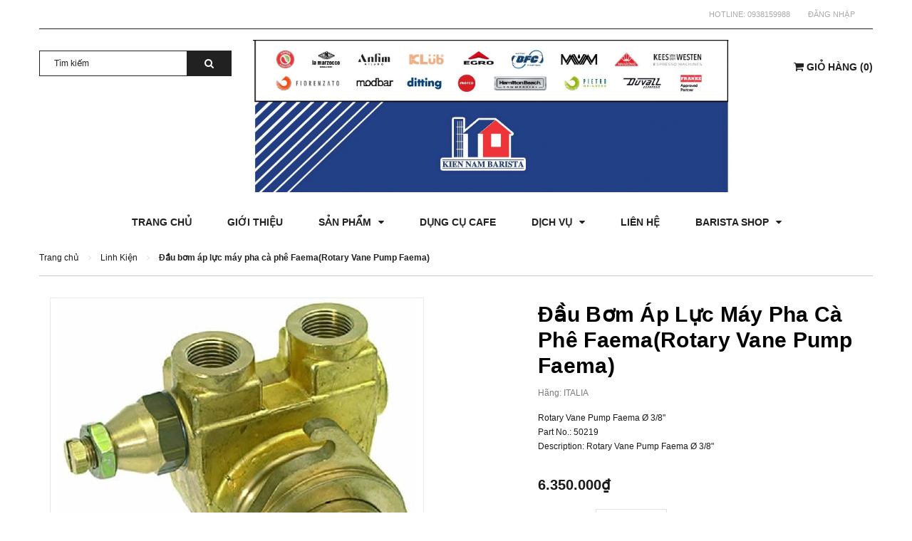

--- FILE ---
content_type: text/css
request_url: https://bizweb.dktcdn.net/100/176/486/themes/889933/assets/module.scss.css?1760523687798
body_size: 9262
content:
.text1line{overflow:hidden;display:-webkit-box;-webkit-line-clamp:1;-webkit-box-orient:vertical}.text2line{overflow:hidden;display:-webkit-box;-webkit-line-clamp:2;-webkit-box-orient:vertical}.text3line{overflow:hidden;display:-webkit-box;-webkit-line-clamp:3;-webkit-box-orient:vertical}.text4line{overflow:hidden;display:-webkit-box;-webkit-line-clamp:4;-webkit-box-orient:vertical}.text5line{overflow:hidden;display:-webkit-box;-webkit-line-clamp:5;-webkit-box-orient:vertical}.text6line{overflow:hidden;display:-webkit-box;-webkit-line-clamp:6;-webkit-box-orient:vertical}.text7line{overflow:hidden;display:-webkit-box;-webkit-line-clamp:7;-webkit-box-orient:vertical}.display_{display:none}.home-slider .owl-dots{bottom:15px}@media (max-width: 991px){.home-slider .owl-dots{bottom:5px}}.home-slider .owl-dots .owl-dot{width:10px;height:10px;background:#fffafc5e}.home-slider .owl-dots .owl-dot.active{background:#fff}.home-slider{position:relative;z-index:19;overflow:hidden}.home-slider .item{position:relative}.home-slider.owl-carousel .owl-nav .owl-next{right:5% !important;background:none !important;border:none !important;top:45%}.home-slider.owl-carousel .owl-nav .owl-prev{left:5% !important;background:none !important;border:none !important;top:45%}.home-slider.owl-carousel .owl-nav .owl-next:before{font-size:35px;border:2px solid #fff;color:#fff;padding-left:3px;background:transparent;border-radius:100%;width:45px;height:45px;line-height:40px;left:-5px}.home-slider.owl-carousel .owl-nav .owl-prev:before{font-size:35px;padding-right:2px;border:2px solid #fff;color:#fff;background:transparent;border-radius:100%;width:45px;height:45px;line-height:40px;left:-5px}.section_tab_product h2{font-size:2em;text-transform:uppercase;line-height:1;margin:0 0 20px 0}.section_tab_product .tabs-title{margin-bottom:30px;border-radius:5px;overflow:hidden}.section_tab_product .tabs-title li{width:140px;display:inline-block;background:#dadbdb;height:40px;line-height:40px;margin-right:1px}.section_tab_product .tabs-title li.current{color:#fff;background:#898989}.section_tab_product .tab-content{clear:left}@media (min-width: 1200px){.section_tab_product .tab-content .products .col-lg-3:nth-child(4n+1){clear:left}}@media (max-width: 1199px) and (min-width: 768px){.section_tab_product .products .col-sm-4:nth-child(3n+1){clear:left}}@media (max-width: 767px){.section_tab_product .tabs-title li{width:87px}}.list-blogs-link{margin-top:30px}.heading{display:block;text-align:left !important;position:relative;padding:0 0px 30px 0}.heading:before{content:"";width:100%;height:1px;position:absolute;line-height:36px;left:0px;background:#ebebeb;top:65%}.heading h2{padding:0;font-weight:bold;font-size:16px}.heading h2 a{text-transform:none}.heading_spbc{display:block;text-align:center;position:relative;padding:0 0px 30px 0}.heading_spbc h2{margin:0px;font-size:20px;line-height:36px;color:#212121;font-weight:700;text-transform:uppercase;display:inline-block;z-index:9;position:relative}.heading_spbc h2 a:hover{color:#e95144}.adv_bottom{margin-bottom:0px;position:relative;z-index:10}@media (max-width: 767px){.adv_bottom{margin-bottom:0px}}.adv_bottom_inner figure{position:relative;height:auto;overflow:hidden}.adv_bottom_inner figure a:before{animation-duration:0.5s;background:#410cbc;background:-moz-linear-gradient(20deg, #ffffff1c 0%, #fff 100%);background:-webkit-gradient(left bottom, right top, color-stop(0%, #410cbc), color-stop(100%, #ff6f31));background:-webkit-linear-gradient(20deg, #ffffff1c 0%, #fff 100%);background:-o-linear-gradient(20deg, #ffffff1c 0%, #fff 100%);background:-ms-linear-gradient(20deg, #ffffff1c 0%, #fff 100%);background:linear-gradient(20deg, #ffffff1c 0%, #fff 100%);content:"";display:block;height:100%;left:50%;opacity:0;pointer-events:none;position:absolute;top:0;transition:all 0.5s ease 0s;width:0}.adv_bottom_inner figure a:hover:before{opacity:1;width:100%;left:0;opacity:.5;transform:scale3d(1.05, 1.05, 1);-webkit-transform:scale3d(1.05, 1.05, 1);-moz-transform:scale3d(1.05, 1.05, 1) rotate(0.02deg)}.adv_bottom_inner .figcaption{position:absolute;right:0;text-align:center;bottom:25px;left:0}.adv_bottom_inner .figcaption h2 a{font-weight:bold;text-transform:uppercase;color:#fff;font-family:'Roboto', sans-serif;letter-spacing:10px;font-size:35px}.adv_bottom_inner .figcaption h2 a:hover{text-decoration:none;color:red}.adv_bottom_inner img{width:100%;height:100%;object-fit:cover}.section_new_product .owl-nav .owl-prev{left:10px !important}.section_new_product .owl-nav .owl-next{right:10px !important}.section_new_product .btn_xemthem{margin-top:70px;text-align:center;display:block;float:left;width:100%}.section_new_product .btn_xemthem a{font-size:14px;font-family:'Roboto Condensed', sans-serif;border:2px solid rgba(0,0,0,0.3);color:rgba(0,0,0,0.5);line-height:39px;height:42px;padding:0px 25px;background:#fff;text-transform:uppercase;font-weight:700;-webkit-transition:all 0.25s;-moz-transition:all 0.25s;-o-transition:all 0.25s;transition:all 0.25s;display:inline-block;min-width:290px;text-decoration:none;letter-spacing:0.05em}.section_new_product .btn_xemthem a:hover{border:2px solid #212121;color:#fff;background:#212121;text-decoration:none}@media (max-width: 767px){.section_like_product .product_comeback_wrap .owl-dots{bottom:-28px}}@media (min-width: 1200px){.section_like_product .product-box:hover .product-info.effect{z-index:11;background:#fff}.section_like_product .product-box:hover .product-info.effect .action_image{padding:0 15px;display:block;visibility:visible}}.section_like_product .action_image{padding:0 15px}.section_like_product .action_image .owl_image_thumb_item .product_image_list .owl-nav .owl-prev{left:-20px}.section_like_product .action_image .owl_image_thumb_item .product_image_list .owl-nav .owl-next{right:-20px}.home-two-banner .content_banner:first-child{margin-bottom:15px}.home-two-banner .about-home .inner{text-align:center}.home-two-banner .about-home .inner h2{font-size:17px;color:#212121;margin-bottom:17px;position:relative;text-transform:uppercase;letter-spacing:0.05em}.home-two-banner .about-home .inner p{color:#484848;font-size:12px}.home-two-banner .des{position:absolute;left:50%;top:112px;width:395px;margin-left:-195px;text-align:center}@media (max-width: 480px){.home-two-banner .des{margin-left:-130px;top:25%;width:260px}}@media (min-width: 768px) and (max-width: 991px){.home-two-banner .des{margin-left:-160px;top:29px;width:320px}}@media (min-width: 992px) and (max-width: 1199px){.home-two-banner .des{top:85px}}.home-two-banner .des h4{font-size:40px;font-weight:700;text-transform:uppercase;color:#fff;position:relative;padding-bottom:17px;margin-bottom:17px}@media (max-width: 480px){.home-two-banner .des h4{font-size:24px;margin-bottom:10px;padding-bottom:10px}}@media (min-width: 768px) and (max-width: 992px){.home-two-banner .des h4{font-size:34px}}.home-two-banner .des h4:before{position:absolute;left:50%;bottom:0;content:"";background:#fff;width:32px;height:2px;margin-left:-16px}.home-two-banner .des p{clear:both;color:#fff;font-style:italic;padding-bottom:20px}@media (max-width: 480px){.home-two-banner .des p{padding:0}}.home-two-banner .des a{font-weight:700;letter-spacing:0.05em;height:42px;line-height:42px;text-transform:uppercase;color:#3c3c3c;padding:0 30px;display:inline-block;background:#fff;-webkit-transition:all 0.5s ease 0s;-moz-transition:all 0.5s ease 0s;-ms-transition:all 0.5s ease 0s;-o-transition:all 0.5s ease 0s;transition:all 0.5s ease 0s}.home-two-banner .des a:hover{background:#090939;text-decoration:none;color:#fff}.mail_social{background:#f8f8f8;padding:25px 0}.mail_social .newsletter .block-title h3,.mail_social .footer-social .block-title h3{font-size:20px;font-weight:700;color:#212121;text-transform:uppercase;text-align:center;margin-bottom:24px;letter-spacing:0.05em}.mail_social .newsletter .block-content,.mail_social .footer-social .block-content{margin:0 auto;width:100%;position:relative;overflow:hidden;max-width:520px}.mail_social .newsletter .block-content .input-group,.mail_social .footer-social .block-content .input-group{display:block}.mail_social .newsletter .block-content .input-group .input-group-field,.mail_social .footer-social .block-content .input-group .input-group-field{width:390px;height:48px;border-radius:0px !important;line-height:48px;float:left;margin:0 10px 10px 0;padding:0 20px;border:1px solid #c8c8c8;color:#bdbdbd}@media (max-width: 1199px){.mail_social .newsletter .block-content .input-group .input-group-field,.mail_social .footer-social .block-content .input-group .input-group-field{width:calc(100% - 87px);margin:0}}@media (max-width: 543px){.mail_social .newsletter .block-content .input-group .input-group-field,.mail_social .footer-social .block-content .input-group .input-group-field{padding:0 15px}}.mail_social .newsletter .block-content .input-group .input-group-btn,.mail_social .footer-social .block-content .input-group .input-group-btn{float:left;width:auto}.mail_social .newsletter .block-content .input-group .input-group-btn .btn,.mail_social .footer-social .block-content .input-group .input-group-btn .btn{height:48px;margin:0;min-width:120px;line-height:48px;font-family:'Roboto Condensed', sans-serif;padding:0px 25px;text-transform:uppercase;font-weight:700;letter-spacing:0.05em;border-radius:0;background:#212121;color:#fff}@media (max-width: 1199px){.mail_social .newsletter .block-content .input-group .input-group-btn .btn,.mail_social .footer-social .block-content .input-group .input-group-btn .btn{min-width:0;font-size:13px;padding:0 13px}}.mail_social .newsletter .block-content .input-group .input-group-btn .btn:hover,.mail_social .footer-social .block-content .input-group .input-group-btn .btn:hover{background:#fff;color:#212121}.mail_social .footer-social{text-align:center}.mail_social .footer-social .social-icons li{margin-right:7px}.mail_social .footer-social a{background:#212121;height:48px;width:48px;display:inline-block;border-radius:50%;color:#fff;font-size:17px;line-height:48px;text-align:center;transition:all ease 0.5s}.mail_social .footer-social a:hover{background:#fff;color:#212121}@media (max-width: 767px){.body_tab{position:relative}.button_show_tab{font-size:24px;color:#fff;position:absolute;right:15px;top:4px}.link_tab_check_click{display:none;position:absolute;width:220px;padding:0px;right:15px;z-index:99;top:50px;background:#fff;box-shadow:0px 1px 24px 0px rgba(0,0,0,0.16);-o-box-shadow:0px 1px 24px 0px rgba(0,0,0,0.16);-os-box-shadow:0px 1px 24px 0px rgba(0,0,0,0.16);-moz-box-shadow:0px 1px 24px 0px rgba(0,0,0,0.16);-webkit-box-shadow:0px 1px 24px 0px rgba(0,0,0,0.16);padding:10px 0px}.link_tab_check_click .li-tab{padding:0px 15px !important;display:block !important;text-align:left}.link_tab_check_click .li-tab a{font-size:14px;text-decoration:none;color:#898989;font-weight:bold;padding:0 15px;display:block;cursor:pointer;position:relative;margin-right:0px !important;line-height:40px !important;border:none;border-radius:0}.link_tab_check_click .li-tab.active>a{color:#212121 !important;background-color:unset !important;border:none !important;border-radius:0 !important}}.section_tab_sale .heading{margin-right:0px}@media (max-width: 1800px){.section_tab_sale .heading{margin-right:0px !important}}.section_tab_sale .heading .nav-tab-line{border-bottom:none;line-height:48px}.section_tab_sale .tab_sale_content{opacity:1 !important;overflow:visible !important;visibility:visible !important;height:auto}.section_tab_sale .tab_sale_content .products-view-grid-bb{position:relative;border-top:0px;display:block}@media (min-width: 1360px){.section_tab_sale .tab_sale_content .products-view-grid-bb:before{content:'';background-image:url("//bizweb.dktcdn.net/100/176/486/themes/889933/assets/flower_title_hai.png?1758255241222");background-repeat:no-repeat;width:100%;height:100%;position:absolute;left:-108px;z-index:-1;top:-61px}}@media (min-width: 992px){.section_tab_sale .tab_sale_content .products-view-grid-bb .item_hai:nth-child(1) .product-box-1,.section_tab_sale .tab_sale_content .products-view-grid-bb .item_hai:nth-child(3) .product-box-1{border-right:none !important}}.section_tab_sale .tab_sale_content .products-view-grid-bb .item_hai .saler_item .product-box-1{min-height:260px;border-left:1px solid #e1e1e1;border-bottom:1px solid #e1e1e1;border-right:1px solid #e1e1e1}@media (max-width: 991px){.section_tab_sale .tab_sale_content .products-view-grid-bb .item_hai .saler_item .product-box-1{min-height:180px;padding:20px 0 !important}}.section_tab_sale .tab_sale_content .products-view-grid-bb .product-box-1{padding:43px 0 30px 15px}.section_tab_sale .tab_sale_content .products-view-grid-bb .product-box-1:hover .product-action{visibility:visible}.section_tab_sale .tab_sale_content .products-view-grid-bb .product-box-1:hover .a_img{opacity:0.5}.section_tab_sale .tab_sale_content .products-view-grid-bb .product-box-1 .product-thumbnail>a{display:flex;width:100%;align-items:center;justify-content:center;height:180px;text-align:center;position:relative}.section_tab_sale .tab_sale_content .products-view-grid-bb .product-box-1 .product-thumbnail>a:before{content:" ";width:100%;height:100%;position:absolute;background:#fff;opacity:0;-webkit-transition:0.2s;-moz-transition:0.2s;-ms-transition:0.2s;transition:0.2s;left:0;z-index:9}@media (min-width: 1200px){.section_tab_sale .tab_sale_content .products-view-grid-bb .product-box-1 .product-thumbnail .xem_nhanh{z-index:999}.section_tab_sale .tab_sale_content .products-view-grid-bb .product-box-1 .product-thumbnail .xem_nhanh .quick-view{display:block !important;opacity:0;position:absolute;border-radius:4px;top:50%;left:50%;color:#fff;background:#212121;width:102px;height:34px;padding:0;line-height:34px;-webkit-transition:0.3s;-moz-transition:0.3s;-ms-transition:0.3s;-o-transition:0.3s;transition:0.3s;transform:translate(-50%, -50%);-webkit-transform:translate(-50%, -50%);-moz-transform:translate(-50%, -50%);-o-transform:translate(-50%, -50%)}}@media (min-width: 1200px){.section_tab_sale .tab_sale_content .products-view-grid-bb .product-box-1 .product-action{text-align:left;display:block;margin-top:10px !important;position:absolute;width:100%}.section_tab_sale .tab_sale_content .products-view-grid-bb .product-box-1 .product-action .btn.btn-circle{background:#fff;border-radius:0;width:calc((100% / 3) - 47px);margin:0px;display:inline-block;border:none;text-align:center;padding:0;background:#212121;height:34px;line-height:34px;border-radius:4px}.section_tab_sale .tab_sale_content .products-view-grid-bb .product-box-1 .product-action .btn.btn-circle.iWishAdd .fa{color:#fff}.section_tab_sale .tab_sale_content .products-view-grid-bb .product-box-1 .product-action .btn.btn-circle.iWishAdded .fa{color:#ff1b1b}.section_tab_sale .tab_sale_content .products-view-grid-bb .product-box-1 .product-action .btn.btn-circle:hover{background:#33344a;color:#fff}.section_tab_sale .tab_sale_content .products-view-grid-bb .product-box-1 .product-action .btn.btn-circle:hover .fa{color:#fff}.section_tab_sale .tab_sale_content .products-view-grid-bb .product-box-1 .product-action .btn.btn-circle .fa{color:#212121}.section_tab_sale .tab_sale_content .products-view-grid-bb .product-box-1 .product-action .btn.btn-circle .add_cart_h{margin-bottom:3px;margin-right:3px;display:inline-block}.section_tab_sale .tab_sale_content .products-view-grid-bb .product-box-1 .product-action .btn.btn-like{background:#fff;border-radius:0;width:34px;margin:0px;display:inline-block;border:none;text-align:center;padding:0;background:#f16b6f;height:34px;line-height:34px;border-radius:4px}.section_tab_sale .tab_sale_content .products-view-grid-bb .product-box-1 .product-action .btn.btn-like.iWishAdd .fa{color:#fff}.section_tab_sale .tab_sale_content .products-view-grid-bb .product-box-1 .product-action .btn.btn-like.iWishAdded .fa{color:#ff1b1b}.section_tab_sale .tab_sale_content .products-view-grid-bb .product-box-1 .product-action .btn.btn-like:hover{background:#33344a;color:#fff}.section_tab_sale .tab_sale_content .products-view-grid-bb .product-box-1 .product-action .btn.btn-like:hover .fa{color:#fff}.section_tab_sale .tab_sale_content .products-view-grid-bb .product-box-1 .product-action .btn.btn-like .fa{color:#212121}.section_tab_sale .tab_sale_content .products-view-grid-bb .product-box-1 .product-action .btn.btn-like .add_cart_h{margin-bottom:3px;margin-right:3px;display:inline-block}.section_tab_sale .tab_sale_content .products-view-grid-bb .product-box-1 .product-action .btn.btn-cart{width:118px;height:34px;line-height:34px;border-radius:4px;color:#fff;background:#212121}}.section_tab_sale .product-box-1:hover .quick-view{display:block !important;opacity:1 !important}@media (min-width: 768px){.responsive-tabs.nav-tabs>li>a{text-transform:uppercase;font-size:12px;font-weight:bold;height:48px;line-height:48px;color:#fff;padding:0px 20px;margin:0;border:0;border-radius:0}.responsive-tabs.nav-tabs>li>a:hover{background:none;border:none}.responsive-tabs.nav-tabs span.glyphicon{display:none}.responsive-tabs.nav-tabs>li.active a{border:none;background-color:transparent;color:#212121}.responsive-tabs.nav-tabs li{display:block;float:left}.responsive-tabs.nav-tabs li:before{content:"I";position:absolute;right:0px;top:0px;font-size:15px;color:#fff}.responsive-tabs.nav-tabs li:last-of-type:before{content:''}.responsive-tabs.nav-tabs>li:last-child:before{content:"";display:none !important}.responsive-tabs.nav-tabs.open span.glyphicon.glyphicon-triangle-top{display:none}}.section_service_end .service_item_ed{background:#212121;padding:5px}.section_service_end .service_item_ed .content_srv{font-family:'Roboto Condensed', sans-serif;font-size:12px;text-transform:uppercase;text-align:center;letter-spacing:0.1em;font-weight:700;margin:0}.section_service_end .service_item_ed .content_srv .title_service{border:1px solid #545454;color:#b8d0de;display:block;padding:10px}.section_feature_bestsale .banner_top{margin-bottom:20px;position:relative;overflow:hidden}@media (max-width: 767px){.section_feature_bestsale .banner_top{margin-top:20px}}.section_feature_bestsale .banner_top:hover:before{right:50%;left:50%;width:0;background:rgba(255,255,255,0.3)}.section_feature_bestsale .banner_top:before{position:absolute;content:'';width:100%;height:100%;top:0;left:0;z-index:1;-webkit-transition:all 0.5s ease-in-out;transition:all 0.5s ease-in-out;-moz-transition:all 0.5s ease-in-out;-ms-transition:all 0.5s ease-in-out;-o-transition:all 0.5s ease-in-out}.section_feature_bestsale .banner_top a img{width:100%}@media (max-width: 1199px){.section_feature_bestsale .section_prd_feature{margin-top:20px}}.section_feature_bestsale .section_prd_feature .heading{margin-right:-1px}@media (max-width: 1800px){.section_feature_bestsale .section_prd_feature .heading{margin-right:0px !important}}.section_feature_bestsale .section_prd_feature .heading .nav-tab-line{border-bottom:none;line-height:48px}.section_feature_bestsale .section_prd_feature .products-view-grid-bb{position:relative;border-top:0px;border-left:1px solid #ebebeb}@media (min-width: 1360px){.section_feature_bestsale .section_prd_feature .products-view-grid-bb:before{content:'';background-image:url("//bizweb.dktcdn.net/100/176/486/themes/889933/assets/flower_title_hai.png?1758255241222");background-repeat:no-repeat;width:100%;height:100%;position:absolute;left:-108px;z-index:-1;top:-61px}}@media (min-width: 768px) and (max-width: 1024px){.section_feature_bestsale .section_prd_feature .products-view-grid-bb .owl_product_comback .item_hai:nth-child(2){margin-top:-7px}}.section_feature_bestsale .section_prd_feature .products-view-grid-bb .owl_product_comback .item_hai:nth-child(1) .saler_item{border-left:none !important}.section_feature_bestsale .section_prd_feature .products-view-grid-bb .owl_product_comback .item_hai:nth-child(5) .saler_item{border-left:none !important}.section_feature_bestsale .section_prd_feature .products-view-grid-bb .owl_product_comback .item_hai .slick-slide:focus{outline:none}.section_feature_bestsale .section_prd_feature .products-view-grid-bb .owl_product_comback .item_hai .slick-slide .saler_item{min-height:345px;border-left:1px solid #e1e1e1;border-bottom:1px solid #e1e1e1;border-right:1px solid #e1e1e1}.section_feature_bestsale .section_prd_feature .products-view-grid-bb .owl_product_comback .item_hai .slick-slide .saler_item .product-box-5{border:none !important;min-height:332px}.section_feature_bestsale .section_prd_feature .product-box.product-box-2 .product-thumbnail>a{padding:0;height:172px;display:flex !important}.section_feature_bestsale .section_prd_feature .products-view-grid .product-box-5 .product-action .btn.btn-like{width:calc((100% / 3) - 23px) !important}.product-box-1:hover .quick-view{display:block !important;opacity:1 !important}.slick-next.slick-disabled:before,.slick-prev.slick-disabled:before{opacity:.5}button.slick-next.slick-arrow{position:absolute;top:-24px;right:15px;height:25px;width:25px}button.slick-next.slick-arrow:hover{background:transparent}button.slick-next.slick-arrow:hover:before{color:#212121}button.slick-next.slick-arrow:before{content:"\f105";font:24px/1 'FontAwesome';color:#fff;width:25px;height:25px;display:block;opacity:1;font-weight:bold}button.slick-prev.slick-arrow{position:absolute;top:-24px;right:37px;left:auto;width:25px;height:25px}button.slick-prev.slick-arrow:hover{background:transparent}button.slick-prev.slick-arrow:hover:before{color:#212121}button.slick-prev.slick-arrow:before{content:"\f104";font:24px/1 'FontAwesome';color:#fff;width:25px;height:25px;display:block;opacity:1;font-weight:bold}.section_prd_bestsale .product-mini-lists .owl-nav .owl-prev{top:-20px}.section_prd_bestsale .product-mini-lists .owl-nav .owl-next{top:-20px}.product_shock{display:block;padding:0 0 40px 0;border:2px solid #212121;margin-bottom:30px;position:relative}@media (min-width: 768px) and (max-width: 1199px){.product_shock{display:none}}@media (max-width: 767px){.product_shock{margin-top:30px}}.product_shock:before{content:'';background-image:url("//bizweb.dktcdn.net/100/176/486/themes/889933/assets/bg-shock.png?1758255241222");background-repeat:no-repeat;background-size:cover;position:absolute;left:-7px;top:-7px;z-index:999;width:120px;height:104px}.product_shock .title_shock{z-index:999;color:#fff;top:0;position:absolute;font-size:15px;font-weight:bold;text-transform:uppercase}.product_shock .product-box{padding:15px}.product_shock .product-box .product-action-grid{width:100%;z-index:88;top:50%;transform:none;text-align:left;visibility:visible;position:unset;height:45px;text-decoration:none}@media (max-width: 1199px){.product_shock .product-box .product-action-grid{display:block !important}}.product_shock .product-box .product-action-grid form{display:block;text-align:left;margin-bottom:0px}.product_shock .product-box .product-action-grid form .button_wh_40{box-shadow:none;border-radius:3px;outline:none;border-style:none;background-color:#ccc;color:#fff;display:inline-block;margin:0px;height:35px;line-height:35px;text-align:center;padding:0px;font-family:"Roboto",sans-serif;text-decoration:none;position:relative}.product_shock .product-box .product-action-grid form .button_wh_40.btn_35_h{width:35px}.product_shock .product-box .product-action-grid form .button_wh_40.btn-cart{background:#212121;padding:0 15px}.product_shock .product-box .product-action-grid form .button_wh_40.iwishAddWrapper{border:none;text-decoration:none}.product_shock .product-box .product-action-grid form .button_wh_40.iwishAddWrapper.iWishAdd .fa{color:#fff}.product_shock .product-box .product-action-grid form .button_wh_40.iwishAddWrapper.iWishAdded .fa{color:#212121}.product_shock .product-box .product-action-grid form .button_wh_40.btn_view_list{margin-left:0px;width:45px !important}.product_shock .product-box .product-action-grid form .button_wh_40 i{color:#fff;font-size:14px;font-style:normal;line-height:35px}.product_shock .product-box .product-action-grid form .button_wh_40 i.fa-heart{color:#fff}.product_shock .product-box .product-action-grid form .button_wh_40:hover{background-color:#212121;-webkit-box-shadow:0px 3px 10px 0px rgba(0,0,0,0.1);-moz-box-shadow:0px 3px 10px 0px rgba(0,0,0,0.1);box-shadow:0px 3px 10px 0px rgba(0,0,0,0.1)}.product_shock .product-box .product-action-grid form .button_wh_40:hover i{color:#333 !important}.product_shock .product-box .product-action-grid form .button_wh_40:hover i.icon-heart:before{color:#333}.product_shock .product-box .product-summary-list{font-family:"Roboto",sans-serif;font-size:13px;color:#acacac;padding:5px 0 10px 0}.product_shock .owl-nav{display:none}.product_shock .product-info .reviews-product-grid{height:23px}.time_sale{width:100%;text-align:center;padding:0px;margin-top:20px}.time_sale .box-timer{width:100%;display:inline-block;position:relative}.time_sale .box-timer .timer-view{display:inline-block;position:relative}.time_sale .box-timer .timer-view .block-timer{font-family:"Roboto",sans-serif;position:relative;display:inline-block;float:left;width:48px;height:42px;text-align:center;background:#212121;margin:0 9px 0px 0px;z-index:9;border-radius:3px}.time_sale .box-timer .timer-view .block-timer p{font-size:16px;color:#fff;margin:0px;line-height:26px;font-weight:700;z-index:99;width:48px;text-align:center}.time_sale .box-timer .timer-view .block-timer p b{font-weight:700}.time_sale .box-timer .timer-view .block-timer span{font-size:12px;line-height:21px;color:#fff;position:absolute;z-index:9;bottom:2px;margin-left:-23px;text-align:center;width:48px}.time_sale .box-timer .timer-view .doted-timer{display:inline-block;float:left;width:10px;text-align:center;line-height:50px;height:30px;padding:20px 8px 0px;position:relative;z-index:9;background:#fff;margin-left:-4px}.time_sale .box-timer .timer-view .doted-timer li{font-size:5px;line-height:5px}.section_bloggg{margin-top:0px}@media (min-width: 768px) and (max-width: 1199px){.section_bloggg{margin-bottom:30px}}.section_bloggg .left-content .title-head{font-size:16px !important}.section_bloggg .left-content .title-head:before{width:12%;top:38px;border-top:3px solid #212121}.section_bloggg .news_hot_left{margin-top:0px}.item_blog_big{display:inline-block;float:left;overflow:hidden}.item_blog_big .figure-big{overflow:hidden;display:inline-block;position:relative}@media (max-width: 991px){.item_blog_big .figure-big{max-width:100% !important}}.item_blog_big .figure-big:hover .btn_view_news{transform:translateY(-50%) scale(1);opacity:1}.item_blog_big .figure-big:hover img{opacity:.5;transform:scale3d(1.05, 1.05, 1);-webkit-transform:scale3d(1.05, 1.05, 1);-moz-transform:scale3d(1.05, 1.05, 1) rotate(0.02deg)}.item_blog_big .figure-big .img_thumb_blogs{background:#410cbc;background:-moz-linear-gradient(20deg, #410cbc 0%, #ff6f31 100%);background:-webkit-gradient(left bottom, right top, color-stop(0%, #410cbc), color-stop(100%, #ff6f31));background:-webkit-linear-gradient(20deg, #410cbc 0%, #ff6f31 100%);background:-o-linear-gradient(20deg, #410cbc 0%, #ff6f31 100%);background:-ms-linear-gradient(20deg, #410cbc 0%, #ff6f31 100%);background:linear-gradient(20deg, #410cbc 0%, #ff6f31 100%);filter:progid:DXImageTransform.Microsoft.gradient(startColorstr='#410cbc', endColorstr='#ff6f31', GradientType=1)}.item_blog_big .figure-big .img_thumb_blogs .big_img_h img{width:100%;-webkit-transition:transform .35s ease 0s;-moz-transition:transform .35s ease 0s;-o-transition:transform .35s ease 0s;transition:transform .35s ease 0s;transition-timing-function:ease !important;height:100%;transition-timing-function:cubic-bezier(0.39, 0.76, 0.51, 0.56)}.item_blog_big .figure-big .news_details_page_tabs{position:relative;z-index:1}.item_blog_big .figure-big .news_details_page_tabs .btn-tags{position:absolute;bottom:20px;left:20px;z-index:9;display:inline-block;line-height:20px;border-radius:3px;text-align:center;padding:3px 15px;background:#212121;color:#fff;text-decoration:none}.item_blog_big .figure-big .content_item_blogs{position:absolute;bottom:20px;left:20px;right:20px}.item_blog_big .figure-big .content_item_blogs .blog_home_title .news_home_content_short_info{margin:0}.item_blog_big .figure-big .content_item_blogs .blog_home_title .news_home_content_short_info a{font-size:24px;color:#fff}.item_blog_big .figure-big .content_item_blogs .blog_home_title .news_home_content_short_info a:hover{color:#212121}.item_blog_big .figure-big .content_item_blogs .content_day_blog{font-size:14px;font-family:"Roboto",sans-serif;color:#fff}.item_blog_big .figure-big .content_item_blogs .content_day_blog .fa-clock-o{margin-right:5px}.item_blog_big .figure-big .content_item_blogs .content_day_blog .cmt_count_blog{margin-left:14px}@media (min-width: 768px) and (max-width: 991px){.item_blog_big .figure-big .content_item_blogs .content_day_blog .cmt_count_blog{margin-left:0px}}@media (max-width: 374px){.item_blog_big .figure-big .content_item_blogs .content_day_blog .cmt_count_blog{display:block;margin-left:0px}}.item_blog_big .figure-big .content_item_blogs .content_day_blog .cmt_count_blog .fa-comments{margin-right:5px}.item_blog_big .figure-big .content_item_blogs .blog-item-summary{font-size:14px;margin-bottom:25px;color:#7f818f;line-height:20px}@media (min-width: 1200px){.news_owl:nth-child(3n+1){clear:left}}@media (min-width: 992px) and (max-width: 1199px){.news_owl:nth-child(3n+1){clear:left}}@media (min-width: 768px) and (max-width: 991px){.news_owl:nth-child(2n+1){clear:left}}.news_hot_left_time{position:absolute;top:0px;right:0px;padding:10px 10px 0px 10px;text-align:center}.news_hot_left_time span:nth-child(1){color:#fff;display:block;font-weight:bold;font-size:28px;font-family:'Arial',sans-serif;line-height:18px;background-image:-moz-linear-gradient(90deg, #51b935 0%, #212121 100%);background-image:-webkit-linear-gradient(90deg, #51b935 0%, #212121 100%);background-image:-ms-linear-gradient(90deg, #51b935 0%, #212121 100%);padding:12px}.news_hot_left_time .month-fig span{padding:3px;font-size:10px;font-weight:bold;font-family:'Arial',sans-serif;color:#212121;background:#fff;text-transform:uppercase}.news_hot_left_comment{color:#939393;padding:23px 0 7px;margin:0}@media (max-width: 991px){.news_hot_left_comment{padding:15px 0 7px}.news_hot_left h3{padding-bottom:10px}}.content-blog-index .wrap_owl_blog .owl-dots{display:none}.content-blog-index .list-blog-index .item_blog{margin-bottom:10px}.content-blog-index .list-blog-index .item_blog:first-child .title_row{border:1px solid #ebebeb}.content-blog-index .list-blog-index .item_blog:first-child .content-row{display:block;margin-bottom:10px}.content-blog-index .list-blog-index .item_blog .title_row{border:1px solid #ebebeb}.content-blog-index .list-blog-index .item_blog .title_row .bg_title{position:relative}.content-blog-index .list-blog-index .item_blog .title_row .bg_title a{margin-left:35px}.content-blog-index .list-blog-index .item_blog .title_row .bg_title .date_post{font-size:11px;color:#a1a1a1;position:absolute;right:120px;line-height:23px;font-weight:normal;top:15px}.content-blog-index .list-blog-index .item_blog .title_row .bg_title .fa{font-size:15px;position:absolute;right:20px;line-height:23px;width:15px;height:15px;top:12px;color:#333;text-shadow:none;opacity:1}.content-blog-index .list-blog-index .item_blog .title_row .bg_title .open:before{font-family:'FontAwesome';content:"\f106"}.content-blog-index .list-blog-index .item_blog .title_row .bg_title .close:before{font-family:'FontAwesome';content:"\f107"}.content-blog-index .list-blog-index .item_blog .title_row .bg_title:hover>a{color:#212121;text-decoration:none}.content-blog-index .list-blog-index .item_blog .title_row .open_bg h4{font-size:15px;line-height:24px;padding:12px 0;position:relative;margin:0px;font-weight:700}.content-blog-index .list-blog-index .item_blog .title_row .close_bg h4{font-size:15px;line-height:24px;padding:12px 0;position:relative;margin:0px;font-weight:700}.content-blog-index .list-blog-index .item_blog .content-row{border:1px solid #ebebeb;border-top:none;padding:35px 0px 15px 0}.content-blog-index .list-blog-index .item_blog .content-row .text_ct{margin:0px 35px;font-size:14px;line-height:24px;text-align:justify;letter-spacing:0;word-break:break-word}.content-blog-index .list-blog-index .item_blog .content-row .text_ct p{margin:0px;font-weight:normal}.content-blog-index .list-blog-index .item_blog .content-row .text_ct p strong{font-weight:normal}.content-blog-index .list-blog-index .item_blog .content-row .text_ct p img{display:none}.content-blog-index .list-blog-index .item_blog .content-row .text_ct>img{display:none !important}.content-blog-index .list-blog-index .item_blog .content-row .text_ct .more_info{font-size:12px;line-height:24px;color:#6d6d6d}.content-blog-index .list-blog-index .item_blog .content-row .text_ct .more_info:hover{color:#212121;text-decoration:none}.content-blog-index .myblog{position:relative;width:100%;padding-bottom:23px}.content-blog-index .myblog:nth-child(1){border-top:0}.content-blog-index .myblog .image-blog-left:hover .blog_content_icon{opacity:1}.content-blog-index .myblog .image-blog-left .blog_content_icon{font-size:15px !important;position:absolute;top:0;right:0;left:0;bottom:0;color:#fff;width:100%;height:100%;display:flex;justify-content:center;align-items:center;opacity:0;transition:all ease 0.5s}.content-blog-index .myblog .image-blog-left .blog_content_icon a{color:#333;background:#212121;border-radius:100%;display:block;height:50px;width:50px;line-height:50px;font-size:16px;padding-left:3px;text-align:center}.content-blog-index .myblog .image-blog-left .blog_content_icon a:hover{color:#333}.content-blog-index .myblog .content-right-blog{width:100%;display:block;float:left;margin-top:25px}.content-blog-index .myblog .content-right-blog .title_blog_home h3{margin-top:0px;padding:0;color:#1b1a1a;font-size:16px;line-height:1.4}.content-blog-index .myblog .content-right-blog .title_blog_home h3 a:hover{color:#212121}.content-blog-index .myblog .content-right-blog .fa.fa-clock-o{color:#acacac;margin-right:4px}.content-blog-index .myblog .content_day_blog{font-size:14px;font-family:"Roboto",sans-serif;color:#acacac}.content-blog-index .myblog .content_day_blog .cmt_count_blog{margin-left:14px}@media (min-width: 768px) and (max-width: 991px){.content-blog-index .myblog .content_day_blog .cmt_count_blog{margin-left:0px}}.content-blog-index .myblog .content_day_blog .cmt_count_blog .fa-comments{margin-right:5px}.content-blog-index .myblog .content_day_blog .news_home_content_short_time{z-index:999;font-size:14px;font-weight:400;line-height:1.4;color:#acacac;display:inline-block;cursor:pointer;text-decoration:none}@media (max-width: 767px){.btn_xt{margin-bottom:30px}}.big_sale{background:url("//bizweb.dktcdn.net/100/176/486/themes/889933/assets/bg_sale_1.png?1758255241222");background-repeat:no-repeat;background-size:cover;width:100%;height:100%}.big_sale .bg_white_sale{background:#fff;margin:0 auto}@media (min-width: 1200px) and (max-width: 1500px){.big_sale .bg_white_sale{width:1170px}}@media (min-width: 1501px){.big_sale .bg_white_sale{width:1340px}}.big_sale .bg_white_sale .top_content_sale{display:block;float:left;padding-top:40px;margin:0 auto}.big_sale .bg_white_sale .mid_content_sale{display:block;float:left;width:100%}@media (max-width: 1199px){.big_sale .bg_white_sale .mid_content_sale{padding-bottom:100px}}.style_title_sale{background:url("//bizweb.dktcdn.net/100/176/486/themes/889933/assets/bg_header-mobile.png?1758255241222");width:100%;height:50px}@media (min-width: 768px){.style_title_sale{margin:0 auto;text-align:center;background-repeat:no-repeat;background-image:url("//bizweb.dktcdn.net/100/176/486/themes/889933/assets/bg_title_sale.png?1758255241222");height:150px;display:flex;align-items:center;width:533px}}.style_title_sale .title_slale{padding-top:25px;font-size:24px;font-weight:bold;margin:0;float:left;overflow:hidden;width:100%;display:block;color:#fff;margin:0 auto;text-transform:uppercase;position:relative}@media (max-width: 767px){.style_title_sale .title_slale{font-size:19px;line-height:50px;padding-top:0px;text-align:center}}.tab_link_module .tab_border{margin-top:30px;height:35px;line-height:35px;position:relative}.tab_link_module .tab_border .button_show_tab{font-size:24px;color:#212121;position:absolute;right:15px}.tab_link_module .tab_border .title_check_tabs{font-family:'Roboto', sans-serif;font-size:15px;line-height:42px;padding:0 40px;text-decoration:none;color:#1b1a1a;font-weight:bold;display:block;cursor:pointer;text-align:center}.tab_link_module .tab_border .ul_link{text-align:center}@media (max-width: 991px){.tab_link_module .tab_border .ul_link{display:none;position:absolute;width:220px;padding:0px;right:15px;z-index:99;top:50px;background:#fff;box-shadow:0px 1px 24px 0px rgba(0,0,0,0.16);-o-box-shadow:0px 1px 24px 0px rgba(0,0,0,0.16);-os-box-shadow:0px 1px 24px 0px rgba(0,0,0,0.16);-moz-box-shadow:0px 1px 24px 0px rgba(0,0,0,0.16);-webkit-box-shadow:0px 1px 24px 0px rgba(0,0,0,0.16);padding:10px 0px}.tab_link_module .tab_border .ul_link li{padding:0px 15px;display:block !important;text-align:left}.tab_link_module .tab_border .ul_link li a{cursor:pointer;margin-right:0px !important;line-height:35px !important}}.tab_link_module .tab_border .ul_link li{display:inline-block;*display:inline;*zoom:1}.tab_link_module .tab_border .ul_link li:hover a{color:#1b1a1a}.tab_link_module .tab_border .ul_link li a{border-width:1px;border-color:#e1e1e1;border-style:solid;border-radius:25px;font-size:12px;line-height:35px;text-decoration:none;text-transform:uppercase;margin-right:5px;color:#acacac;padding:0 15px;font-weight:bold;display:block;cursor:pointer;position:relative}@media (max-width: 991px){.tab_link_module .tab_border .ul_link li a{border:none;border-radius:0}}.tab_link_module .tab_border .ul_link li a.active{color:#fff;background:#212121;border:none}@media (max-width: 991px){.tab_link_module .tab_border .ul_link li a.active{color:#212121;background:transparent}}.tab_link_module .tab_border .ul_link li:last-child a:after{content:none}.content-tab-proindex{padding:30px 0px}@media (min-width: 1200px){.content-tab-proindex .wrap_item_list .col-lg-2{width:20%}.content-tab-proindex .wrap_item_list .col-lg-2:nth-child(5n+1){clear:left}}@media (min-width: 992px) and (max-width: 1199px){.content-tab-proindex .wrap_item_list .col-md-3:nth-child(9),.content-tab-proindex .wrap_item_list .col-md-3:nth-child(10){display:none}}@media (min-width: 768px) and (max-width: 991px){.content-tab-proindex .wrap_item_list .col-sm-4:nth-child(10){display:none}}.content-tab-proindex .wrap_item_list .wrp_item_small{margin-bottom:15px}.content-tab-proindex .wrap_item_list .wrp_item_small .product-box-5{border:none !important}.content-tab-proindex .warning{font-family:'Gotham', sans-serif;font-size:18px;text-align:center;color:#212121;display:inherit}@media (min-width: 992px) and (max-width: 1199px){.wrap_item_list .col-md-3:nth-child(4n+1){clear:left}}@media (min-width: 768px) and (max-width: 991px){.wrap_item_list .col-sm-4:nth-child(3n+1){clear:left}}@media (max-width: 767px){.wrap_item_list .col-xs-6:nth-child(2n+1){clear:left}}.section-brand .swiper-pagination-bullets{text-align:center}.section-brand .swiper-pagination-bullets .swiper-pagination-bullet{box-shadow:none;outline:0;width:12px;height:12px;background:#fff;border-radius:50%;padding:0;font-size:0;opacity:1}.section-brand .swiper-pagination-bullets .swiper-pagination-bullet.swiper-pagination-bullet-active{transition:all .2s;background:#1b1a1a}.section-brand .swiper-button-next{font-size:0;line-height:0;position:absolute;top:50%;display:block;width:30px;height:40px;padding:0;-webkit-transform:translate(0, -50%);-ms-transform:translate(0, -50%);transform:translate(0, -50%);cursor:pointer;color:#212121;border:none;outline:none;background:transparent;opacity:0.702;line-height:40px;text-align:center;z-index:2;right:0px;visibility:visible;opacity:1;-webkit-transform:translateY(0px);transform:translateY(0px);color:#1b1a1a}.section-brand .swiper-button-next:after{font-size:20px;font-weight:bold;line-height:40px}.section-brand .swiper-button-next:hover:after{color:#212121}.section-brand .swiper-button-prev{font-size:0;line-height:0;position:absolute;top:50%;display:block;width:30px;height:40px;padding:0;-webkit-transform:translate(0, -50%);-ms-transform:translate(0, -50%);transform:translate(0, -50%);cursor:pointer;color:#212121;border:none;outline:none;background:transparent;opacity:0.702;line-height:40px;text-align:center;z-index:2;left:0px;visibility:visible;opacity:1;-webkit-transform:translateY(0);transform:translateY(0);color:#1b1a1a}.section-brand .swiper-button-prev:after{font-size:20px;font-weight:bold;line-height:40px}.section-brand .swiper-button-prev:hover:after{color:#212121}.section-brand .brand_content{margin-bottom:30px;padding-bottom:15px;border-bottom:1px solid #c8c8c8}.section-brand .brand_content .item{text-align:center}.section-brand .brand_content .item .img_flex img{width:auto;max-height:100%;max-width:100%;-webkit-box-flex:1;-webkit-flex:1;-ms-flex:1;flex:1;margin:0 auto}.section-brand .brand_content .owl-nav .owl-prev{width:35px !important;background:transparent !important;border:none;left:0px}@media (max-width: 767px){.section-brand .brand_content .owl-nav .owl-prev{left:0px !important}}.section-brand .brand_content .owl-nav .owl-prev:hover:before{color:#333}.section-brand .brand_content .owl-nav .owl-next{width:35px !important;right:0px;background:transparent !important;border:none}.section-brand .brand_content .owl-nav .owl-next:hover:before{color:#333}.closed_modal{display:inline-block;width:20px;height:20px;border-radius:50%;position:absolute;right:5px;top:5px;color:#1b1a1a;text-align:center;line-height:20px;cursor:pointer}.closed_modal .fa{font-size:16px}#login_register{top:40px !important;width:586px;margin:0 auto;background:#fff;padding:0 !important;max-height:500px}#login_register .title-modal{width:100%;float:left;text-align:center;font-weight:400;font-size:18px;font-family:"Roboto",sans-serif;color:#1b1a1a}#login_register p{width:100%;font-size:12px;font-family:"Roboto",sans-serif;float:left;margin:0}#login_register .form-group{padding:0px 15px}#login_register .form-group:first-child{padding-top:25px}#login_register .form-control{width:100%;float:left;font-size:1.16667em;color:#898989;padding:15px 20px;height:45px;margin-bottom:20px}#login_register #social_login_widget{width:100%;float:left;display:flex;justify-content:center}#login_register .social_login_info{width:100%;float:left;position:relative}#login_register .social_login_info:before{position:absolute;top:50%;left:0;right:0;content:"";border-bottom:#ebebeb 1px solid;z-index:-1}#login_register .social_login_info span{background:#fff;padding:0 10px}#login_register .other_ways{width:100%;float:left;margin:10px 0}.extend_content{background:#212121;width:292px;height:100%;float:left;color:#fff;display:block;padding:80px 30px}.extend_content .title{font-size:1.16667em;color:#fff;margin-bottom:40px;width:100%;float:left}.extend_content .extend_main_content ul{width:100%;float:left;margin-bottom:60px}.extend_content .extend_main_content li{padding:5px 0;width:100%;float:left}.extend_content .extend_main_content .other_action{width:100%;float:left}.extend_content .extend_main_content .other_action a{border:#fff 1px solid;font-size:1.16667em;color:#fff}.extend_content .extend_main_content .other_action a:hover{color:#212121}.account_popup_main_content{width:586px;float:left;height:100%;background:#fff;margin:0 auto;overflow-x:hidden}@media (min-width: 992px){.section_new_product .product_comeback_wrap .saler_item:nth-child(4n+1){clear:left}}@media (min-width: 768px) and (max-width: 991px){.section_new_product .product_comeback_wrap .saler_item:nth-child(3n+1){clear:left}}
